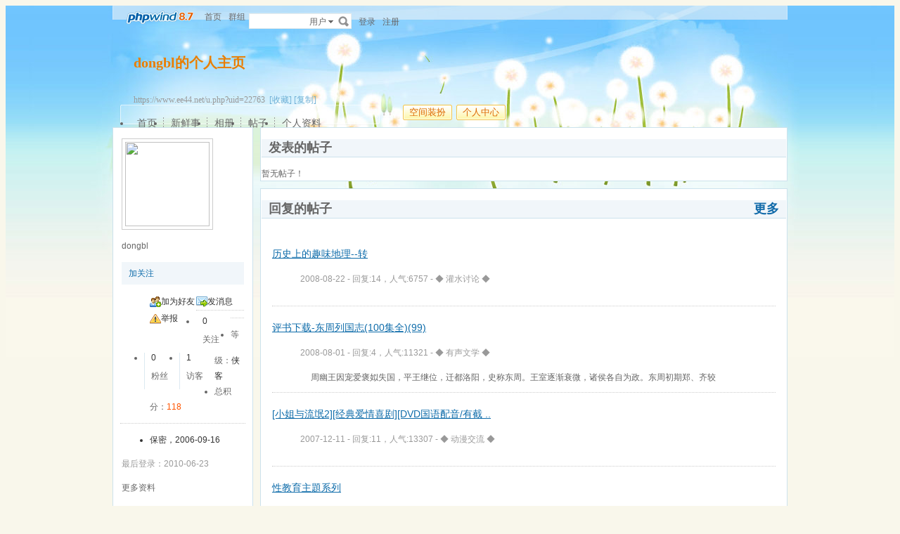

--- FILE ---
content_type: text/html; charset=gbk
request_url: https://www.ee44.net/u.php?uid=22763
body_size: 9614
content:
<!doctype html>
<html>
<head>
<meta charset="gbk" />
<title>dongbl的个人主页 -  - Powered by phpwind</title>
<meta name="generator" content="phpwind 8.7" />
<meta name="description" content="dongbl的个人主页" />
<meta name="keywords" content="dongbl的个人主页," />
<base id="headbase" href="https://www.ee44.net/" />
<link rel="stylesheet" href="images/pw_core.css?20111111" />
<link rel="stylesheet" href="u/images/style.css?20111111" />
<link rel="stylesheet" href="images/post/minieitor/minieitor.css?20111111" />
<style type="text/css">
/*body bg*/
html{background-color:#f9f7eb;}
body{color:#666666;font:12px Tahoma,Arial;}
.warp{background:url(u/themes/default85/images/head_bg.jpg) center 0 repeat-x;min-height:600px;}

/*link*/
a{color:#0e6caa; text-decoration:none;}
a:hover,.line{ text-decoration:underline;}
.s7{color:#6fb0d6;}
.s7:hover{color:#0e6caa;}
/*head bg*/
.header{/*background:url(u/themes/default85/images/head_pic.png) center top no-repeat;*/}

/*space banner*/
.spBan h2{color:#ea7e00;}
.spBan p{color:#999999;}

/*main bg*/
	.contUser{background:#ffffff;}/*right -> content*/
	
/*menu app*/
.menuApp{margin-top:35px;}

/*foot*/
.foot{color:#999999;}
.foot a{color:#666666;}

/*nav*/
.navA li a{color:#666666;font-size:14px;}
.navA li a:hover{text-decoration:none;color:#000;}
	/*left menubar list*/
		.navB .one a{font-size:14px;color:#0e6caa;}
		.navB a:hover{ text-decoration:none;}
		.navB li em{color:#ff0000; font-style:normal;}
		.navB .current a{color:#0e6caa;color:#333333;font-weight:700;}
		.navB .current,.navB li:hover{background:url(u/themes/default85/images/navBcur.png) 10px 0 no-repeat;}
		
/*app nav*/
.appNav_top{ background:url(u/themes/default85/images/appNav_top.png) no-repeat;}
.appNav{ background:url(u/themes/default85/images/appNav.png) no-repeat;color:#33798e;}
.appNav ul{background:url(u/themes/default85/images/appNav_ul.png) left bottom no-repeat;}
.appNav_bottom{ background:url(u/themes/default85/images/appNav_bottom.png) no-repeat;}
.appNav a{color:#33798e;}
.appNav li.current{background:url(u/themes/default85/images/appNav_cur.png) right center no-repeat; font-weight:700;}

	/*content nav one*/
.navC{border-bottom:1px solid #cce2ed;}
		.navC li{border-left:1px solid #cce2ed;border-right:1px solid #cce2ed;}
.navC li a{border-top:1px solid #cce2ed;background:#f1f6fa;color:#676568;}
.navC li a:hover{background:#ffffff;text-decoration:none;}
.navC .current,.navC li:hover{border-left:1px solid #cce2ed;border-right:1px solid #cce2ed;}
.navC li:hover a{border-top:1px solid #cce2ed;}
.navC .current a,.navC .current a:hover{background:#ffffff;border-bottom:1px solid #ffffff;color:#333333;border-top:1px solid #cce2ed;}
.navC .current a{ font-weight:700;}
		
/*nav bottom tips*/
	.tips input{color:#7eb0d3;}
	
/*box*/
.boxA,.boxB{border:1px solid #cce2ed;background:#ffffff;}
	.boxA h2,.boxB h2{background:#f1f6fa;border-bottom:1px solid #cce2ed;color:#666666;}
	
	.boxA h2 a{color:#106aa9;}
	.boxA .s7{color:#6fb0d6;}
.boxC{border:1px solid #cce2ed;}
	.boxC h3{font-weight:700;color:#333333;}

/*home info*/
.userInfo_home{background: url(u/themes/default85/images/userInfo.jpg) 0 0 no-repeat;}
	.userInfo{}
		.userInfoweek .button{background:url(u/themes/default85/images/pub.png) no-repeat;color:#ffffff;text-shadow: 1px 1px 0 #2d6dbf;}
		.userInfoweek .button:hover{ background-position:0 -28px;}
		.homeSk_input{background:url(u/themes/default85/images/homeSk_input.png) no-repeat;}
	.limit{color:#444444;}
	.homeSk{background:url(u/themes/default85/images/textarea.png) no-repeat;}
	.sk_show,.sk_img,.sk_link{color:#666;}

/*border*/
.bdA{border-bottom:1px solid #e4e4e4;}
.bdB{border-bottom:1px dotted #e4e4e4;}
/*bg*/
.bgA{background:#f1f6fa;}
.bgB{background:#ffffff;}
/*title*/
h1{font-size:14px;font-weight:700;color:#333333;line-height:1.5;padding-top:2px;}
.h5{border-bottom:1px solid #cce2ed;}
	.h5 li a{color:#666666;}
	.h5 .tab a{}
	.h5 .tab a:hover{ text-decoration:none;background:#f1f6fa;}
	.h5 .tab .current a{border:1px solid #cce2ed;border-bottom:0;background:#ffffff;}
/*list*/
.ulA li:hover,.ulA li.current{background:#f1f6fa;}
.ulA em{font-size:11px;}
.ulE li a{color:#666666;}
.ulE li.current,.ulE li:hover{background:#f1f6fa;}
.ulE li.current a{color:#0e6caa;}
/*replay dl*/
.redlA dl{background:#f1f6fa;}
.redlA .replyip{border:1px solid #c9ddec;background:#fff;color:#333;}
/*share*/
.shareA{background:#ffffff;border:1px solid #e4e4e4;}
.shareA span{border-left:1px solid #e4e4e4;background:#f1f6fa;}
.shareA:hover{border:1px solid #0e6caa;background:#6fb0d6;text-decoration:none;color:#ffffff;}
.shareA:hover span{border-left:1px solid #0e6caa;background:#6fb0d6;}
/*table*/
.tr2 td{border-top:1px solid #e4e4e4;border-bottom:1px dotted #e4e4e4;}
.tr3 td{border-bottom:1px dotted #e4e4e4;}
.tr3 .name em{color:#999999;}
.tr3 .name{color:#333333;}
.tr3 .value{color:#999999;}
.tr3 .value .b a{color:#333333;}
.setTable .th{color:#333333;}
.z .tr5:hover td{background:#f1f6fa;}
.z2 .tr3:hover td{background:#f4f9fc;}
.tr6 th{background:#f1f6fa;}
.tr6 td,.tr6 th{border-bottom:1px solid #cce2ed;color:#333333;}
.user-tr:hover{background:#f1f6fa;}
/*jobcenter*/
.tasks_text .one{background:#f1f6fa;}
/*mail add*/
.mailFri dl{background:#f1f6fa;}
.mailFri .current dl{border:1px solid #fae3b9;background:#ffffe3;}
/*search*/
.search{border:1px solid #eaeceb;background:#ffffff;}
.search .sip{background:#ffffff;}
.search ul{border:1px solid #e4e4e4;background:#ffffff;}
.search ul li:hover,.search ul li.current{background:#f1f6fa;}
.search button{background:#fff url(u/images/search.png) 2px 2px no-repeat;}
.spaceTip{background:#ffffe3;border:1px solid #fae3b9;}
.spaceTip a{color:#0e6caa;}
/*user list*/
.dlA .dl{border-top:1px dotted #cccccc;}
.dlA .dl2{background:#f1f6fa;}
.dlA .dl2 dt img{border:1px solid #e4e4e4;background:#ffffff;}
.dlB .dl{border-bottom:0px dotted #cccccc;}
.dlB .dd p,.dlB .dd2 p{color:#333;}
.dlE dl{border-bottom:1px solid #e4e4e4;}
.dynamic .dd,.dynamic .dd2{border-bottom:1px dotted #e4e4e4;}
.feedImg img{border:1px solid #e4e4e4;}
.feedImgB{border:1px solid #cccccc;background:#f9f9f9;color:#999999;}
.feedImgB a{color:#6fb0d6;}
/*infoBox*/
.ulInfoA li{border-left:1px solid #dce9f1;}
.ulInfoA li em{font-size:14px; font-weight:700; font-family:Tahoma, Geneva, sans-serif}
.ulInfoA li a{color:#666666;}
.ulInfoA li a em{color:#0e6caa;}
/*jobcenter*/
.user-tr td,.user-tr3 td{border-top:1px dotted #e4e4e4;}
.user-tr img{border:1px solid #e4e4e4;}
.text_open{ font-size:14px;color:#333333;font-weight:700;}
.text_open:hover{text-decoration:none;color:#0e6caa;}
.current .text_open{text-decoration:none;color:#0e6caa;}
.tasks_face_list li img{border:1px solid #e4e4e4;}
.tasks_text_tr td{border-top:0;}
/*app groups list*/
.dlC .dd .titleB{border-bottom:1px dotted #cccccc;}
.dlC .dd2 p.titleB{color:#333;}
/*hot*/
.w300 h2{ font-size:14px;color:#ff5500; font-weight:700;}
.w300-box{border:1px solid #e4e4e4;}
.w-390 .tr3:hover td{background:#f1f6fa;}
.today-user a{color:#333333;}
.img-list-a .current dd{ font-size:14px;color:#ff5500; font-weight:700;}
.img-list-a dl{border-bottom:1px solid #e4e4e4;}
.img-list-b li .aimg{background:#ffffff;border:1px solid #e4e4e4;}
/*ap photo*/
.g_listA li .aimg,.galbum_photo .g_listA li .aimg{background:#ffffff;border:1px solid #e4e4e4;}
.g_listAC li.current div.aimg,.galbum_photo .g_listA li.current .aimg{border:1px solid #fae3b9;background:#ffffe3;}
/*toolItem*/
.toolItem{border-bottom:2px solid #e4e4e4;}
.toolItem th{font-weight:700}
.toolItem .infos{border-bottom:1px dotted #cccccc;}
.toolInfo .toolTitle{background-color:#ffffe3; font-weight:800;border-top:2px solid #cccccc;}
/*flash upload*/
.g_photosbox td{border-bottom:1px dotted #e4e4e4;}
.photoup dt{border:1px solid #cccccc;}
/* space setting */
.moduleList li{border:1px solid #cce2ed; background-color:#f1f6fa;}
.moduleList li .icon,.moduleList li label.fl{color:#999999;}
/*help pop*/
a.help_a i{border:1px solid #fae3b9;background:#ffffe3;color:#333333;}
/*conFeed*/
.homeBg{background:#ffffff url(u/themes/default85/images/homebg.png) right 0 repeat-y;}
.feedsAll{background:#ffffff url(u/themes/default85/images/) repeat-x;border:1px solid #cce2ed;border-bottom:0;}
/*space_info*/
#space_info .face img{ border:1px solid #cccccc;}
#space_info .line{border-bottom:1px dotted #cccccc;}
.appList li a{color:#333333;}
/*conFeed*/
.conFeed .dl{border-bottom:1px dotted #cccccc;}
.conFeed .dl:hover{background:#f9f9f9;}
.conFeed .dd .title{color:#333333;} /*weibo title*/
.conFeed .dd cite a{color:#999999;}
.forward{border:1px solid #e4e4e4;background:#f9f9f9;}
.redlB .img{border:1px solid #e4e4e4;background:#ffffff;}
.redlB .dlA{border-top:1px dotted #cccccc;}
.redlB .ddA textarea{border:1px solid #e4e4e4;}
.forward .redlB{background:#ffffff;}
.feedAdmin{border-bottom:1px dotted #cccccc;}
/*Friends List*/
.friDl{border-bottom:1px dotted #cce2ed;}
/*friends search*/
.friSearch{background:#f4f9fc;}
.friSip{border:1px solid #e4e4e4;}
.friSelect{border-left:1px solid #e4e4e4;}
/*windows table*/
.tA{border-top:1px solid #e8f5fb}
.tA .tr td{background:#f2f9fd;border-bottom:1px solid #d7eef8;border-right:1px solid #f2f9fd;border-left:1px solid #f2f9fd;color:#698fa0;}
.tA td,.tA th{border-bottom:1px solid #e8f5fb;border-right:1px solid #fff;border-left:1px solid #fff;}
.tA tr:hover td,.tA tr:hover th{background:#f7fbff;border-bottom:1px solid #e8f5fb;border-right:1px solid #e8f5fb;border-left:1px solid #e8f5fb;color:#1d6180;}
/*span color*/
.s1{color:#f00;}/*red*/
.s2{color:#ff5500;}/*org*/
.s3{color:#080;}/*green*/
.s4{color:#0e6caa;}/*blue*/
.s5{color:#333333;}/*black*/
.s6{color:#666666;}
.s7{color:#6fb0d6;}
.gray{color:#999999;}
/*ie6 png 24*/
.topwarp,.place div.one,.place div img,.navA,.popImgdel,.appNav_top,.appNav,.appNav_bottom,.logo img,.appNav .one li a img,h4.site img,.refresh img,.aset img{_behavior: url("u/images/iepngfix.htc");}

/*expandApp*/
.expandApp{border:1px solid #cce2ed;background:#ffffff;}
.msg span{position: absolute;font-size:14px;text-align:center; left: 600px; top: 294px; width: 350px; height: 17px; font-family: Arial; text-align: left; word-wrap: break-word;}
</style>

<link rel="stylesheet" href="u/images/usercenter.css?20111111" />
<script type="text/javascript" src="js/core/core.js"></script>
<script type="text/javascript" src="js/pw_ajax.js"></script>
<script type="text/javascript" src="js/core/tab.js"></script>
<script>
var imgpath = 'images';
var verifyhash = '082f0e86';
var winduid = '';
var windid	= '';
var groupid	= 'guest';
var charset = 'gbk';
var basename = '';
var temp_basename = '';
var modeimg = 'images/apps';
function resizeImg(ele){
	var a=ele;
	if(a.width<30||a.height<30){
		setTimeout(function(){
resizeImg(a);
		},10)
		return false;
	}
	if(a.width>100){
		
a.width = 100;

		} else if(a.height>100){
a.height=100;
		}
}
</script>
<!--[if IE 9 ]>
<meta name="msapplication-task" content="name=网站首页; action-uri=https://www.ee44.net; icon-uri=favicon.ico" />
<meta name="msapplication-task" content="name=个人中心; action-uri=u.php; icon-uri=images/ico/home.ico" />
<meta name="msapplication-task" content="name=我的帖子; action-uri=apps.php?q=article; icon-uri=images/ico/post.ico" />
<meta name="msapplication-task" content="name=消息中心; action-uri=message.php; icon-uri=images/ico/mail.ico" />
<meta name="msapplication-task" content="name=我的设置; action-uri=profile.php; icon-uri=images/ico/edit.ico" />
<![endif]-->
</head>
<body>
<div class="warp">
	<div class="header">
	<div class="topbar">
		<div class="topwarp cc">
<a href="index.php" class="logo"><img src="u/images/logo.png" width="116" height="31" title="" /></a>
<div class="fl mr10">
	<span    ><a id="nav_key_up_50" href="index.php" title="" >首页</a></span>
	<span    ><a id="nav_key_up_51" href="group.php" title="" >群组</a></span>
	<span    ><a id="nav_key_up_" href="" title="" ></a></span>
</div>
<div class="search">
<form id="searchForm" action="searcher.php" method="post" target="_blank">
	<input type="hidden" name="verify" value="082f0e86">
	<input type="hidden" name="step" value="2">
	<input id="searchType" type="hidden" name="type" value="user">
	<span id="submitSearch" class="adown fl cp">用户</span>
	<div id="searchTypeSelect" class="fl" style="display:none;">
		<ul>
	
	<li id="searchType_thread" class="current">帖子</li>
	
	<li id="searchType_diary" >日志</li>
	
	<li id="searchType_user" >用户</li>
	
	<li id="searchType_forum" >版块</li>
	
	<li id="searchType_group" >群组</li>
		</ul>
	</div>
	<input id="searchKeyword" class="sip" name="keyword" type="text">
	<button type="submit">搜索</button>
</form>
</div>
<script type="text/javascript">
var timeoutSpecifier = null;
function hideSubMenu(subMenuId) {
	timeoutSpecifier = setTimeout(function() {
		getObj(subMenuId).style.display = 'none';
	}, 100);
}
function ctrlSubMenu(parentId, subMenuId) {
	clearTimeout(timeoutSpecifier);
	getObj(subMenuId).style.display = '';
	getObj(parentId).onmouseout = function() {
		hideSubMenu(subMenuId);
		getObj(parentId).onmouseout = '';
	};
	getObj(subMenuId).onmouseout = function() {
		hideSubMenu(subMenuId);
	};
	getObj(subMenuId).onmouseover = function() {
		clearTimeout(timeoutSpecifier);
		getObj(subMenuId).style.display = '';
	};
}
function bindSearchTypes() {
	var elements = getObj('searchTypeSelect').getElementsByTagName('li');
	for (i=0; i<elements.length; i++) {
		elements[i].onclick = function() {
currentType = this.id.substr(11);
getObj('searchType').value = currentType;
selectSearchType();

getObj('submitSearch').innerHTML = this.innerHTML.replace(/(\s*$)/g, "");
if (getObj('searchKeyword').value != '') {
	//getObj('searchForm').submit();
} else {
	getObj('searchKeyword').focus();
}
displayElement('searchTypeSelect', false);
		}
	}
}
function selectSearchType() {
	var elements = getObj('searchTypeSelect').getElementsByTagName('li');
	currentType = getObj('searchType').value;
	for (i=0; i<elements.length; i++) {
		elements[i].className = (elements[i].id.substr(11) == currentType ? 'current' : '');
	}
}


onReady(function(){
		if(is_webkit && getObj('bookmarkExplore')){
getObj('bookmarkExplore').parentNode.removeChild(getObj('bookmarkExplore'));
		}
		bindSearchTypes();
		getObj('submitSearch').onmouseover = function() {
selectSearchType();
ctrlSubMenu('submitSearch', 'searchTypeSelect');
		};
})
//getObj('submitSearch').onclick = function() {getObj('searchForm').submit();};
</script>
<div class="fr">
	<a href="login.php">登录</a>
	<a href="register.php" class="mr10" rel="nofollow">注册</a>
</div>
		</div>
	</div>
<!--head begin-->
	<div class="head">
		<div class="spBan">
<div class="site">
	<h2 id="spaceName">
		dongbl的个人主页
		<a id="showNameEditLink" style="display:none;" class="s7 f12" href="u.php?a=set&tab=basic">[编辑]</a>
	</h2>
	<p></p>
	<p>https://www.ee44.net/u.php?uid=22763 &nbsp;<a href="javascript:;" id="bookmarkExplore" onClick="Addtoie('https://www.ee44.net/u.php?uid=22763','dongbl的个人主页');" class="s7">[收藏]</a>&nbsp;<a href="javascript:;" onClick="CopyCode('https://www.ee44.net/u.php?uid=22763')" class="s7">[复制]</a></p>
</div>
<div class="bannerBg"></div>
		</div>
		<div class="cc">
		<div class="fr">
	<span class="btn4 fl"><span><button onClick="location.href='https://www.ee44.net/u.php?a=set'">空间装扮</button></span></span><span class="btn4 fl"><span><button onClick="location.href='https://www.ee44.net/u.php'">个人中心</button></span></span>
		</div>
		<div class="navA">
<ul>
	<li class="current"><a href="u.php?uid=22763">首页</a></li>
	<li><a href="apps.php?q=weibo&uid=22763">新鲜事</a></li>
	<li><a href="apps.php?q=photos&uid=22763">相册</a></li>
	<li><a href="apps.php?q=article&uid=22763">帖子</a></li>
	<li class="none"><a href="u.php?a=info&uid=22763">个人资料</a></li>
	<!-- <li><a href="apps.php?q=diary" class="down">更多</a></li> -->
</ul>
		</div>
		</div>
	</div>
<script>
/**/
</script>
	</div>
	<div id="menu_setskin" style="display:none;">
		<div class="pw_menu" style="position:absolute;margin:-2px 0 0 -431px;height:270px;width:435px;">
		<div class="pw_menuBg">
<h6><img src="images/pwicon/style.gif" align="absmiddle" alt="个人中心风格切换" /></h6>
<div class="c mb10">&nbsp;</div>
	<ul class="cc menuSkin" style="height:210px;">
		<li class="li_menu_skin li_menu_skin1 " style='display:block;'>
<a href="javascript:;" onClick="Change_Skin('default');">
	<i style="background:url(u/themes/default/images/preview.jpg) no-repeat">&nbsp;</i>
	<span><label for="skindefault"><input type="radio" name="spaceskin" value="default" id="skindefault" class="mr5"  />翱翔</label></span>
</a>
		</li>
		<li class="li_menu_skin li_menu_skin1 " style='display:block;'>
<a href="javascript:;" onClick="Change_Skin('black');">
	<i style="background:url(u/themes/black/images/preview.jpg) no-repeat">&nbsp;</i>
	<span><label for="skinblack"><input type="radio" name="spaceskin" value="black" id="skinblack" class="mr5"  />黑色</label></span>
</a>
		</li>
		<li class="li_menu_skin li_menu_skin1 " style='display:block;'>
<a href="javascript:;" onClick="Change_Skin('ink');">
	<i style="background:url(u/themes/ink/images/preview.jpg) no-repeat">&nbsp;</i>
	<span><label for="skinink"><input type="radio" name="spaceskin" value="ink" id="skinink" class="mr5"  />山水</label></span>
</a>
		</li>
		<li class="li_menu_skin li_menu_skin1 " style='display:block;'>
<a href="javascript:;" onClick="Change_Skin('love');">
	<i style="background:url(u/themes/love/images/preview.jpg) no-repeat">&nbsp;</i>
	<span><label for="skinlove"><input type="radio" name="spaceskin" value="love" id="skinlove" class="mr5"  />友情</label></span>
</a>
		</li>
		<li class="li_menu_skin li_menu_skin1 " style='display:block;'>
<a href="javascript:;" onClick="Change_Skin('navgreen');">
	<i style="background:url(u/themes/navgreen/images/preview.jpg) no-repeat">&nbsp;</i>
	<span><label for="skinnavgreen"><input type="radio" name="spaceskin" value="navgreen" id="skinnavgreen" class="mr5"  />礼物</label></span>
</a>
		</li>
		<li class="li_menu_skin li_menu_skin1 " style='display:block;'>
<a href="javascript:;" onClick="Change_Skin('navyblue');">
	<i style="background:url(u/themes/navyblue/images/preview.jpg) no-repeat">&nbsp;</i>
	<span><label for="skinnavyblue"><input type="radio" name="spaceskin" value="navyblue" id="skinnavyblue" class="mr5"  />深蓝</label></span>
</a>
		</li>
		<li class="li_menu_skin li_menu_skin2 current" style='display:none;'>
<a href="javascript:;" onClick="Change_Skin('default85');">
	<i style="background:url(u/themes/default85/images/preview.jpg) no-repeat">&nbsp;</i>
	<span><label for="skindefault85"><input type="radio" name="spaceskin" value="default85" id="skindefault85" class="mr5"  checked />蒲公英</label></span>
</a>
		</li>
		<li class="li_menu_skin li_menu_skin2 " style='display:none;'>
<a href="javascript:;" onClick="Change_Skin('prayer');">
	<i style="background:url(u/themes/prayer/images/preview.jpg) no-repeat">&nbsp;</i>
	<span><label for="skinprayer"><input type="radio" name="spaceskin" value="prayer" id="skinprayer" class="mr5"  />祈祷</label></span>
</a>
		</li>
</ul>
<div class="cc" style="padding-left:12px;padding-bottom:5px;">
 <input type="hidden" name="skin_now_page" id="skin_now_page" value="1">
 <input type="hidden" name="skin_total_page" id="skin_total_page" value="2">
 <div class="pages o_useskin_pages" style="position:absolute;">
	<a name="o_useskin_pages_name_1" class='current' id="o_useskin_pages_1" href="javascript:;" onClick="show_o_useskin_page(1);change_link_bg(1);">1</a>
	<a name="o_useskin_pages_name_2"  id="o_useskin_pages_2" href="javascript:;" onClick="show_o_useskin_page(2);change_link_bg(2);">2</a>
  <a href="javascript:;" onClick="show_o_useskin_nextpage();change_link_bg_nextpage();">&raquo;</a></div>
</div>
		</div>
		</div>
	</div>
<script>
/**/
</script>
	<div class="main">

<div class="sideAll">
	
<script>
var db_urlcheck = "";
var db_bbsurl = 'https://www.ee44.net';
</script>
<script type="text/javascript" src="js/pw_lwd.js"></script>
		<div class="sideA">

<div id="space_info" class="boxA">
	<h2 style="display:none;"></h2>
	<div class="face tac mb5"><img src="images/face/none.gif" width="120" height="120" /></div>
	<p class="tac mb5">
<span class="women_unol mr5" title="离线" alt="离线" style="display:inline-block; text-indent:0; float:none;"></span><strong class="f14 b">dongbl</strong>
	</p>
	<p class="mb5"></p>
	<div>
	</div>
	<div class="cc mb5 tac pd5 bgA">
<a href="javascript:;" onclick="Attention.add(this,'22763',0)" class="add_follow">加关注</a>
	</div>
	<ul class="appList cc">
		<li><img src="u/images/space/si_1.png" class="mr5" /><a href="pw_ajax.php?action=addfriend&touid=22763" onclick="return ajaxurl(this);">加为好友</a>
		</li>
		
		<li><img src="u/images/space/si_6.png" class="mr5" /><a href="pw_ajax.php?action=msg&touid=22763" onclick="return ajaxurl(this);">发消息</a></li>
		
		<li><img src="u/images/space/report.png" class="mr5" /><a id="report_user" href="javascript:;" onclick="sendmsg('pw_ajax.php?action=report&type=user&tid=22763','',this.id);">举报</a></li>
	</ul>
	<div class="line"></div>
	<ul class="ulInfoA cc">
		<li class="none"><span class="s5">0</span><p>关注</p></li>
		<li><span class="s5">0</span><p>粉丝</p></li>
		<li><span class="s5">1</span><p>访客</p></li>
	</ul>
	<div class="line"></div>
	<ul>
		<li><span>等级：</span><span class="s5">侠客</span></li>
		<li><span>总积分：</span><span class="s2 b">118</span></li>
    </ul>
	<div class="line"></div>
	<ul class="mb5">
		<li class="s5">保密，2006-09-16
		</li>
	</ul>
	<p class="gray mb5">最后登录：2010-06-23</p>
	<p class="cc">
		<span class="fr"><a class="s6" href="u.php?a=info&uid=22763">更多资料</a></span>
	</p>
</div>
<div class="boxA" id="space_tags">
	<h2>
		<span>个人标签</span>
	</h2>
	<div class="p10 f14">暂时没有添加标签！</div>
</div>
		</div>
		<div class="sideB side_750">
<div class="boxA" id="space_article">
	<h2>
		<span>发表的帖子</span>
	</h2>
	<div class="p10 f14">暂无帖子！</div>
</div>
<div class="boxA" id="space_reply">
	<h2>
		<em><a href="apps.php?q=article&uid=22763&see=post">更多</a></em>
		<span>回复的帖子</span>
	</h2>
	<div class="article_list">
		<ul class="ulA">
<dl>
                <dt><a href="job.php?action=topost&tid=26390&pid=290242" class="line" target="_blank">历史上的趣味地理--转</a></dt>
                <dd><p class="gray">2008-08-22 - 回复:14，人气:6757 - <a href="thread-htm-fid-17.html" class="gray">◆ 灌水讨论 ◆</a></p></dd>
            </dl>
<dl>
                <dt><a href="job.php?action=topost&tid=25984&pid=239991" class="line" target="_blank">评书下载-东周列国志(100集全)(99)</a></dt>
                <dd><p class="gray">2008-08-01 - 回复:4，人气:11321 - <a href="thread-htm-fid-24.html" class="gray">◆ 有声文学 ◆</a></p>　 周幽王因宠爱褒姒失国，平王继位，迁都洛阳，史称东周。王室逐渐衰微，诸侯各自为政。东周初期郑、齐较</dd>
            </dl>
<dl>
                <dt><a href="job.php?action=topost&tid=20974&pid=239953" class="line" target="_blank">[小姐与流氓2][经典爱情喜剧][DVD国语配音/有截 ..</a></dt>
                <dd><p class="gray">2007-12-11 - 回复:11，人气:13307 - <a href="thread-htm-fid-16.html" class="gray">◆ 动漫交流 ◆</a></p></dd>
            </dl>
<dl>
                <dt><a href="job.php?action=topost&tid=6211&pid=314850" class="line" target="_blank">性教育主題系列</a></dt>
                <dd><p class="gray">2006-09-22 - 回复:329，人气:148797 - <a href="thread-htm-fid-2.html" class="gray">◆ 学习资料 ◆</a></p>性教育主题系列节目:性传播疾病 
http://www.tlmshk.edu.hk/etv1/secondary/s1424_300.rm
 
 
 
性教育主題</dd>
            </dl>
		</ul>
	</div>
</div>
<script type="text/javascript" src="js/app_comment.js"></script>
<script type="text/javascript" src="u/js/board.js"></script>
<div class="boxA" id="space_messageboard">
    <h2>
		<em><a href="u.php?a=board&uid=22763">更多</a></em>
		<span>留言板</span>
	</h2>
	<div id="board_container" class="p10">
		<form method="post" name="FORM" action="apps.php?q=ajax&a=commreply" onsubmit="return false;">
		<div class="minieitor_pw cc">
<ul class="miniUl">
	<li><a href="javascript:" title="插入url链接" class="milink_pw" onClick="createLinkBox();" id="createlinkid">插入url链接</a></li>
	<li><a href="javascript:" title="添加表情" class="mishow_pw" id="td_face" onClick="showDefault();resetPos(this);" unselectable="on">添加表情</a></li>
</ul>
<div class="minitextarea">
	<textarea maxlength="200" id="board" name="atc_content"></textarea>
	<input type="hidden" id="board_uid" value="22763" />
	<div class="c"></div>
</div>
<div class="c"></div>
		</div>
		<span class="btn" style="margin:0;"><span><button type="submit" onclick="postBoard();">留言</button></span></span>
		<div id="linkbox" style="display:none;"></div>
		</form>
		<div class="mb10 c">&nbsp;</div>
		<div class="dlA">
<div id="createboardbox"></div>
<dl class="cc dl" id="board_14581">
	<dt class="dt"><a href="u.php?uid=161822" class="img_50"><i><img src="images/face/none.gif" /></i></a></dt>
	<dd class="dd">
		<p class="title"><a href="u.php?uid=161822" class="atitle">壳壳123：</a>这么热的天，想请问对笔记本散热有没有什么妙招？问看到这里有篇分享：<a href="http://www.52duohao.com/article/4591124952304220p" target="_blank" onclick="return checkUrl(this)" id="url_1">http://www.52duohao.com/article/4591124952304220p</a> 还有其它更好的吗？</p>
		<cite class="gray">2017-07-27 03:02</cite><span> - </span>
		<div id="commentbox_14581_0">
<div id="subcommentlist_board_14581">

</div>
<div id="comment_input_board_14581_0" style="display:none;">
	<dl class="cc dl2"><dd style="padding-left:0;"><input type="text" id="comm_input_board_14581_0" class="input input_wb" name="title" maxlength="200" /><span class="btn2"><span><button  type="button" onclick="PW_Comment.sendComment('board','14581','0','4');">回复</button></span></span></dd></dl>
</div>
		</div>
	</dd>
</dl>
		</div>
	</div>
</div>
 <script>
var charset = 'gbk';
var imgpath   = 'images';
var stylepath = '';
function addsmile(NewCode){
	getObj('board').value += ' [s:'+NewCode+'] ';
}
function resetPos(o){
	getObj('pw_box').style.top = o.getBoundingClientRect().top+ietruebody().scrollTop-227+'px'
}
</script>
<script type="text/javascript" src="html/js/face.js"></script>
<script type="text/javascript" src="js/post.js"></script>
<div id="menu_face" class="menu" style="display:none;"></div>
<div class="boxA" id="space_friend">
	<h2>
		<span>朋友</span>
	</h2>
	<div class="p10 f14">暂无朋友！</div>
</div>
<div class="boxA" id="space_visitor">
	<h2><span>最近访客</span></h2>
	<div class="ulB">
		<ul class="cc">
		</ul>
	</div>
</div>
		</div>
	
</div>

	<div class="c"></div>
  </div>
	<div class="foot">
		<div class="mb5">
    <div class="bottom tac">
<span class="mr10"><a id="nav_key_up_52" href="luzhide@126.com" title="" >联系我们</a></span><span class="gray mr10">|</span><span class="mr10"><a id="nav_key_up_53" href="simple/" title="" >无图版</a></span><span class="gray mr10">|</span><span class="mr10"><a id="nav_key_up_54" href="m/" title="" >手机浏览</a></span><span class="gray mr10">|</span><a href="job.php?action=erasecookie&verify=b58542d9" rel="nofollow">清除Cookies</a>
    </div>
		</div>
		<div class="f10 s6 tac">
<p class="mb5">Powered by <a href="http://www.phpwind.net/" target="_blank" class="s4">phpwind v8.7</a>&nbsp;<a href="http://www.phpwind.com/certificate.php?host=www.ee44.net" target="_blank" rel="nofollow">Certificate</a> Copyright Time now is:01-18 03:16<br /> &copy;2003-2011 <a href="https://www.ee44.net/" target="_blank"></a> 版权所有 Gzip enabled <a href="http://www.miibeian.gov.cn" target="_blank">冀ICP备05002530号</a>  <span id="stats"></span>
<span id="windspend">Total 0.071900(s)</span></p>
		</div>
	</div>
</div>
<script type="text/javascript" src="js/global.js"></script>
<script type="text/javascript" src="js/app_global.js"></script>
</body>
</html>
<script>
var openmenu = {'td_omainNav' : 'menu_omainNav'};
window.onReady(function(){
	read.InitMenu();
	//消息提示
	new messageTip(35).init();
});
WINDOW_LOADED=1;
</script>
<script type="text/javascript">(function(d,t){var url="http://app.open.phpwind.com/?src=u&url=www.zhyxx.com&sn=www.zhyxx.com&fid=0&uid=&tid=0&f4ea2b7c=0&charset=gbk&username=&title=&_ua=181c6078a3fe5a079b&_shr=&_sqs=dWlkPTIyNzYz&_ssn=L3UucGhw&_t=1768763782&_v=7515";var g=d.createElement(t);g.async=1;g.src=url;d.body.insertBefore(g,d.body.firstChild);}(document,"script"));</script><script type="text/javascript">(function(d,t){
var url="http://init.phpwind.net/init.php?sitehash=10VFcGAwAHVAALWgcEVgkBBwwKW1QIUFQEBgUGDAUDBFk&v=8.7&c=0";
var g=d.createElement(t);g.async=1;g.src=url;d.body.insertBefore(g,d.body.firstChild);}(document,"script"));</script>

--- FILE ---
content_type: application/javascript
request_url: https://www.ee44.net/html/js/face.js
body_size: 410
content:
var defaultface='default';
var fc_shownum='16';

var facedb={};
facedb['default'] = '默认表情';
facedb['xiaowanxiong'] = '小浣熊表情';

var face=new Array();
face[11]=['default/1.gif',''];
face[29]=['default/4.gif',''];
face[28]=['default/10.gif',''];
face[25]=['default/11.gif',''];
face[24]=['default/3.gif',''];
face[23]=['default/9.gif',''];
face[21]=['default/13.gif',''];
face[20]=['default/7.gif',''];
face[19]=['default/8.gif',''];
face[16]=['default/12.gif',''];
face[15]=['default/6.gif',''];
face[13]=['default/14.gif',''];
face[12]=['default/2.gif',''];
face[30]=['default/5.gif',''];
face[32]=['xiaowanxiong/[like].gif',''];
face[45]=['xiaowanxiong/[doubt].gif',''];
face[46]=['xiaowanxiong/[proud].gif',''];
face[47]=['xiaowanxiong/[pride].gif',''];
face[48]=['xiaowanxiong/[confused].gif',''];
face[49]=['xiaowanxiong/[agree].gif',''];
face[50]=['xiaowanxiong/[ok].gif',''];
face[51]=['xiaowanxiong/[sob].gif',''];
face[52]=['xiaowanxiong/[sweat].gif',''];
face[53]=['xiaowanxiong/[kissing_heart].gif',''];
face[54]=['xiaowanxiong/[rage].gif',''];
face[44]=['xiaowanxiong/[yeah].gif',''];
face[43]=['xiaowanxiong/[no].gif',''];
face[33]=['xiaowanxiong/[tail].gif',''];
face[34]=['xiaowanxiong/[joy].gif',''];
face[35]=['xiaowanxiong/[scream].gif',''];
face[36]=['xiaowanxiong/[thanks].gif',''];
face[37]=['xiaowanxiong/blush.gif',''];
face[38]=['xiaowanxiong/[hi].gif',''];
face[39]=['xiaowanxiong/[applaud].gif',''];
face[40]=['xiaowanxiong/[sad].gif',''];
face[41]=['xiaowanxiong/[shocked].gif',''];
face[42]=['xiaowanxiong/[shamed].gif',''];
face[55]=['xiaowanxiong/[smirk].gif',''];

var faces=new Array();
faces['default'] = [11,29,28,25,24,23,21,20,19,16,15,13,12,30,];
faces['xiaowanxiong'] = [32,45,46,47,48,49,50,51,52,53,54,44,43,33,34,35,36,37,38,39,40,41,42,55,];
